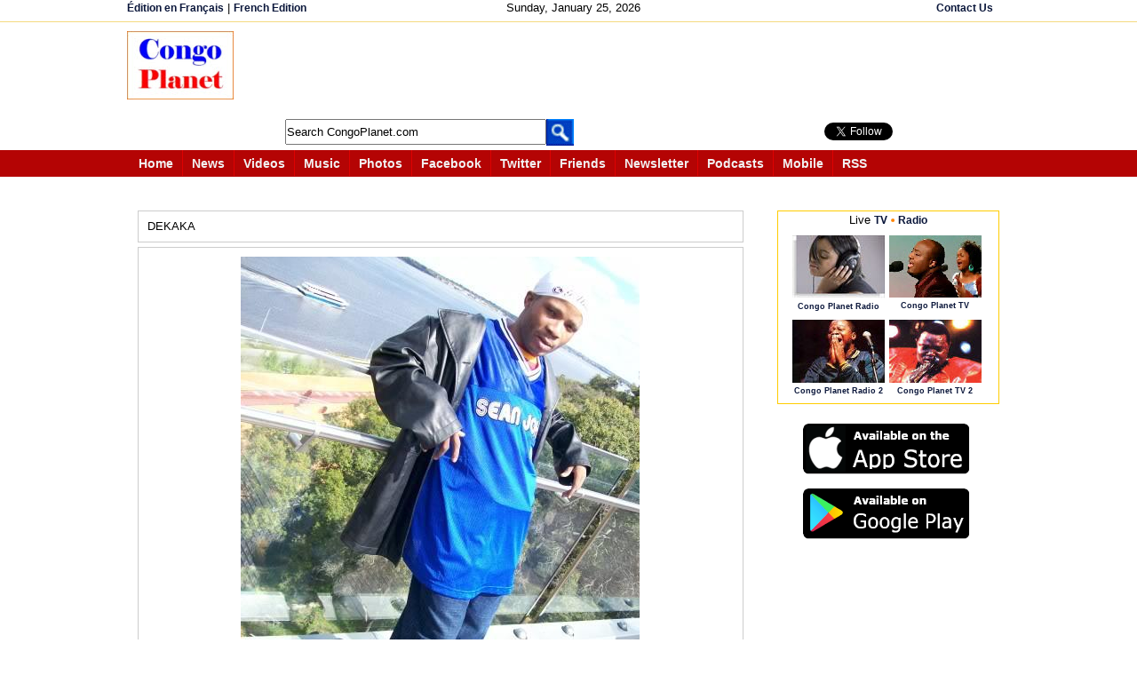

--- FILE ---
content_type: text/html; charset=utf-8
request_url: https://accounts.google.com/o/oauth2/postmessageRelay?parent=https%3A%2F%2Fcongoplanet.com&jsh=m%3B%2F_%2Fscs%2Fabc-static%2F_%2Fjs%2Fk%3Dgapi.lb.en.2kN9-TZiXrM.O%2Fd%3D1%2Frs%3DAHpOoo_B4hu0FeWRuWHfxnZ3V0WubwN7Qw%2Fm%3D__features__
body_size: 161
content:
<!DOCTYPE html><html><head><title></title><meta http-equiv="content-type" content="text/html; charset=utf-8"><meta http-equiv="X-UA-Compatible" content="IE=edge"><meta name="viewport" content="width=device-width, initial-scale=1, minimum-scale=1, maximum-scale=1, user-scalable=0"><script src='https://ssl.gstatic.com/accounts/o/2580342461-postmessagerelay.js' nonce="p2XkruVOhBlGch8FHLy47w"></script></head><body><script type="text/javascript" src="https://apis.google.com/js/rpc:shindig_random.js?onload=init" nonce="p2XkruVOhBlGch8FHLy47w"></script></body></html>

--- FILE ---
content_type: text/html; charset=utf-8
request_url: https://www.google.com/recaptcha/api2/aframe
body_size: 186
content:
<!DOCTYPE HTML><html><head><meta http-equiv="content-type" content="text/html; charset=UTF-8"></head><body><script nonce="NzBKGz-sEYF3LWNuFX_nhw">/** Anti-fraud and anti-abuse applications only. See google.com/recaptcha */ try{var clients={'sodar':'https://pagead2.googlesyndication.com/pagead/sodar?'};window.addEventListener("message",function(a){try{if(a.source===window.parent){var b=JSON.parse(a.data);var c=clients[b['id']];if(c){var d=document.createElement('img');d.src=c+b['params']+'&rc='+(localStorage.getItem("rc::a")?sessionStorage.getItem("rc::b"):"");window.document.body.appendChild(d);sessionStorage.setItem("rc::e",parseInt(sessionStorage.getItem("rc::e")||0)+1);localStorage.setItem("rc::h",'1769325888567');}}}catch(b){}});window.parent.postMessage("_grecaptcha_ready", "*");}catch(b){}</script></body></html>